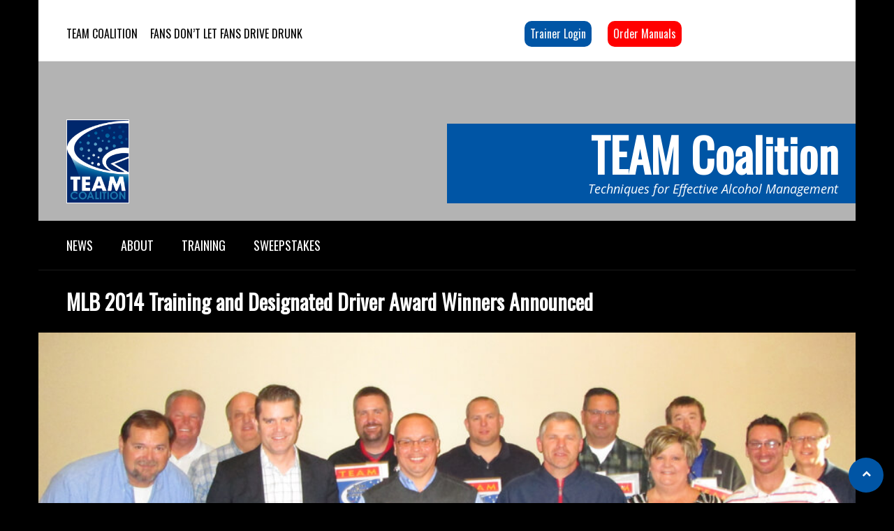

--- FILE ---
content_type: text/css
request_url: https://teamcoalition.org/wp-content/themes/sporty/css/bbpress.min.css?ver=2.6.14
body_size: 4482
content:
#bbpress-forums hr{margin:0 0 24px}#bbpress-forums{background:transparent;clear:both;margin:0;overflow:hidden}#bbpress-forums div.even,#bbpress-forums div.odd,#bbpress-forums ul.even{background-color:#efefef}#bbpress-forums ul.odd{background-color:#fbfbfb}body.reply-edit .reply{float:none}#bbpress-forums div.reply{height:auto;width:100%}#bbpress-forums div.bbp-forum-header,#bbpress-forums div.bbp-topic-header,#bbpress-forums div.bbp-reply-header{background-color:#000;-webkit-font-smoothing:antialiased;-moz-osx-font-smoothing:grayscale}#bbpress-forums .status-trash.even,#bbpress-forums .status-spam.even{background-color:#fee}#bbpress-forums .status-trash.odd,#bbpress-forums .status-spam.odd{background-color:#fdd}#bbpress-forums .status-closed,#bbpress-forums .bbp-forum-status-closed{opacity:.7}#bbpress-forums ul{background:none;list-style:none;margin:0;padding:0}#bbpress-forums ul.bbp-threaded-replies{margin-left:50px}#bbpress-forums li{background:none;margin:0;list-style:none}#bbpress-forums ul.bbp-lead-topic,#bbpress-forums ul.bbp-topics,#bbpress-forums ul.bbp-forums,#bbpress-forums ul.bbp-replies,#bbpress-forums ul.bbp-search-results{overflow:hidden;border:none;margin-bottom:20px;clear:both;width:100%}#bbpress-forums ul:last-child{margin-bottom:0}#bbpress-forums li.bbp-header,#bbpress-forums li.bbp-body{clear:both}#bbpress-forums li.bbp-header{background:#000;color:#fff;padding:20px;text-align:center;text-transform:uppercase}#bbpress-forums .bbp-body a{color:#000}#bbpress-forums li.bbp-footer{display:none}#bbpress-forums li.bbp-header a{color:#fff}#bbpress-forums li.bbp-header ul{overflow:hidden}#bbpress-forums .bbp-forums-list{margin:0}#bbpress-forums .bbp-forums-list li{display:inline;font-size:11px}li.bbp-forum-info,li.bbp-topic-title{float:left;text-align:left;width:55%}li.bbp-forum-topic-count,li.bbp-topic-voice-count,li.bbp-forum-reply-count,li.bbp-topic-reply-count{float:left;text-align:center;width:10%;white-space:nowrap;text-overflow:ellipsis;overflow:hidden}li.bbp-forum-freshness,li.bbp-topic-freshness{text-align:right;float:right;width:22%}#bbpress-forums li.bbp-body ul.forum,#bbpress-forums li.bbp-body ul.topic{border-top:1px solid #efefef;overflow:hidden;padding:20px}li.bbp-header div.bbp-topic-content span#subscription-toggle,li.bbp-header div.bbp-topic-content span#favorite-toggle,li.bbp-header div.bbp-reply-content span#subscription-toggle,li.bbp-header div.bbp-reply-content span#favorite-toggle{float:right}#bbpress-forums div.bbp-forum-title h3,#bbpress-forums div.bbp-topic-title h3,#bbpress-forums div.bbp-reply-title h3{background:none;border:none;font-size:14px;line-height:1em;margin:8px 0;padding:0;text-transform:none}#bbpress-forums div.bbp-forum-title h3,#bbpress-forums div.bbp-forum-title h3 a,#bbpress-forums div.bbp-topic-title h3,#bbpress-forums div.bbp-topic-title h3 a,#bbpress-forums div.bbp-reply-title h3,#bbpress-forums div.bbp-reply-title h3 a{color:#fff}#bbpress-forums div.bbp-meta{padding:15px 20px;border-top:1px solid rgba(255,255,255,0.05);-webkit-font-smoothing:antialiased;-moz-osx-font-smoothing:grayscale;display:inline-block;width:100%}#bbpress-forums li.bbp-header a,#bbpress-forums div.bbp-meta,#bbpress-forums div.bbp-meta a{color:#fff}#bbpress-forums div.bbp-forum-title,#bbpress-forums div.bbp-topic-title,#bbpress-forums div.bbp-reply-title{padding:15px 20px}#bbpress-forums .sticky{border:none}#bbpress-forums div.bbp-forum-author,#bbpress-forums div.bbp-topic-author,#bbpress-forums div.bbp-reply-author{float:left;text-align:center;width:160px;padding:40px 20px 0}#bbpress-forums div.bbp-forum-author img.avatar,#bbpress-forums div.bbp-topic-author img.avatar,#bbpress-forums div.bbp-reply-author img.avatar{border:none;max-width:80px;padding:0;margin:0 auto;float:none}#bbpress-forums div.bbp-forum-author a.bbp-author-name,#bbpress-forums div.bbp-topic-author a.bbp-author-name,#bbpress-forums div.bbp-reply-author a.bbp-author-name{margin:0 13px;word-break:break-word;display:inline-block}#bbpress-forums div.bbp-topic-author a.bbp-author-name,#bbpress-forums div.bbp-reply-author a.bbp-author-name{clear:left;display:block}#bbpress-forums div.bbp-forum-author .bbp-author-role,#bbpress-forums div.bbp-topic-author .bbp-author-role,#bbpress-forums div.bbp-reply-author .bbp-author-role{font-size:13px;font-style:italic}#bbpress-forums li.bbp-header .bbp-search-author,#bbpress-forums li.bbp-header .bbp-forum-author,#bbpress-forums li.bbp-header .bbp-topic-author,#bbpress-forums li.bbp-header .bbp-reply-author{float:left;margin:0;padding:0;width:140px;text-align:left;display:none}.bbp-header div.bbp-reply-author{padding-right:10px!important}div.bbp-forum-header,div.bbp-topic-header,div.bbp-reply-header,li.bbp-body div.hentry{margin-bottom:0;overflow:hidden;padding:0}div.bbp-forum-header,div.bbp-topic-header{clear:both}div.bbp-reply-header{clear:both;font-size:14px;padding:0}span.bbp-author-ip{font-family:'Helvetica Neue',Arial,Helvetica,sans-serif;font-size:11px;font-weight:700;color:#aaa}#bbpress-forums div.bbp-forum-content,#bbpress-forums div.bbp-topic-content,#bbpress-forums div.bbp-reply-content{margin-left:160px;padding:40px 40px 40px 0;text-align:left}#bbpress-forums li.bbp-header .bbp-search-content,#bbpress-forums li.bbp-header .bbp-forum-content,#bbpress-forums li.bbp-header .bbp-topic-content,#bbpress-forums li.bbp-header .bbp-reply-content{margin-left:0;padding:0;text-align:left}#bbpress-forums div.bbp-forum-content:after,#bbpress-forums div.bbp-topic-content:after,#bbpress-forums div.bbp-reply-content:after{clear:both;content:".";display:block;float:none;height:0;font-size:0;visibility:hidden}#bbpress-forums div.bbp-topic-content a,#bbpress-forums div.bbp-reply-content a{background:none;border:none;display:inline;font-weight:400;margin:0;padding:0}#bbpress-forums div.bbp-topic-content h1,#bbpress-forums div.bbp-reply-content h1,#bbpress-forums div.bbp-topic-content h2,#bbpress-forums div.bbp-reply-content h2,#bbpress-forums div.bbp-topic-content h3,#bbpress-forums div.bbp-reply-content h3,#bbpress-forums div.bbp-topic-content h4,#bbpress-forums div.bbp-reply-content h4,#bbpress-forums div.bbp-topic-content h5,#bbpress-forums div.bbp-reply-content h5,#bbpress-forums div.bbp-topic-content h6,#bbpress-forums div.bbp-reply-content h6{clear:none;line-height:1em;margin:24px 0;padding:0}#bbpress-forums div.bbp-topic-content img,#bbpress-forums div.bbp-reply-content img{max-width:100%}#bbpress-forums div.bbp-topic-content ul,#bbpress-forums div.bbp-reply-content ul,#bbpress-forums div.bbp-topic-content ol,#bbpress-forums div.bbp-reply-content ol{margin:0 15px 15px;padding:0}#bbpress-forums div.bbp-topic-content ul li,#bbpress-forums div.bbp-reply-content ul li{list-style-type:disc}#bbpress-forums div.bbp-topic-content ol li,#bbpress-forums div.bbp-reply-content ol li{list-style-type:decimal}#bbpress-forums div.bbp-topic-content ol li li,#bbpress-forums div.bbp-reply-content ol li li{list-style-type:lower-alpha}#bbpress-forums div.bbp-topic-content ol li li li,#bbpress-forums div.bbp-reply-content ol li li li{list-style-type:upper-roman}#bbpress-forums div.bbp-reply-to{margin-left:130px;padding:13px 13px 13px 0;text-align:right}#bbpress-forums div#bbp-cancel-reply-to{text-align:right}#subscription-toggle,#favorite-toggle a{margin:0 0 30px;padding:15px 20px;display:inline-block;background:#c00;color:#fff}#subscription-toggle a{color:#fff}.bbp-header #subscription-toggle{background:none;padding:0;margin:0;color:rgba(255,255,255,0.1)}.bbp-header #subscription-toggle a{color:#c00}#bbpress-forums .bbp-header div.bbp-reply-content{margin:0}div.bbp-breadcrumb{float:none;background:#efefef;padding:15px 20px;margin-bottom:30px;width:100%}div.bbp-breadcrumb a,.bbp-breadcrumb-current{padding:0;color:inherit}.bbp-breadcrumb-sep{padding:0 5px}div.bbp-breadcrumb,div.bbp-topic-tags{font-size:14px}.bbp-topic-tags a{color:inherit}#bbpress-forums div.bbp-breadcrumb p,#bbpress-forums div.bbp-topic-tags p{margin-bottom:0}#bbpress-forums div.bbp-topic-tags{display:inline-block;width:100%;float:left;margin-bottom:30px}#bbpress-forums div.bbp-topic-tags p{background:#efefef;padding:15px 20px;display:inline-block;width:100%}#bbp-topic-hot-tags{clear:both}#bbpress-forums #bbp-search-form{clear:left}#bbpress-forums #bbp-search-form .hidden{height:0;width:0;overflow:hidden;position:absolute;background:none;left:-999em}#bbpress-forums #bbp-search-form #bbp_search{display:inline-block;width:auto}#bbpress-forums div.bbp-search-form{margin-bottom:30px}#bbpress-forums div.bbp-search-form input{margin:0 0 10px}#bbp_search_submit{border:none!important;box-shadow:none;border-radius:0;top:0}#bbpress-forums div.bbp-search-form > form > div{display:flex}span.bbp-admin-links{float:right;color:rgba(0,0,0,0.1)}span.bbp-admin-links a{font-weight:400;font-size:13px;text-transform:uppercase;text-decoration:none}fieldset span.bbp-admin-links{float:left}tr td span.bbp-admin-links a:hover{color:#ff4b33}td.bbp-topic-admin-links,td.bbp-topic-counts{width:50%}.bbp-forum-header a.bbp-forum-permalink,.bbp-topic-header a.bbp-topic-permalink,.bbp-reply-header a.bbp-reply-permalink{float:right;margin-left:20px}.bbp-row-actions #favorite-toggle a,.bbp-row-actions #subscription-toggle a{text-decoration:none;padding:2px 5px;color:#fff;border:none;background-color:#c00;font-size:13px;font-family:'Helvetica Neue',Arial,Helvetica,sans-serif;line-height:1}.bbp-row-actions #subscription-toggle{background:none;padding:0;margin:0}.bbp-row-actions #favorite-toggle a:hover{color:#fff;background-color:#c00}.bbp-row-actions #favorite-toggle span.is-favorite a,.bbp-row-actions #favorite-toggle span.is-favorite a:hover,.bbp-row-actions #subscription-toggle a,.bbp-row-actions #subscription-toggle a:hover{color:#fff;border:none;background-color:#c00}#bbpress-forums .bbp-forum-info .bbp-forum-content,#bbpress-forums p.bbp-topic-meta{font-size:14px;margin:5px 0;padding:0;word-wrap:break-word}#bbpress-forums p.bbp-topic-meta span{white-space:nowrap}.bbp-pagination-count{float:left;font-size:14px}.bbp-pagination-links{float:right;list-style:none;display:inline}.bbp-pagination-links a,.bbp-pagination-links span.current{display:inline-block;float:none;padding:5px 7px;margin-left:3px;border:1px solid #efefef;text-decoration:none;width:auto!important;line-height:1}.bbp-pagination-links a:hover,.bbp-pagination-links span.current{background:#efefef;opacity:.8;border:1px solid #ddd}.bbp-pagination-links span.dots{display:block;float:left;padding:1px 4px;margin-left:5px}.bbp-pagination{float:left;width:100%;margin-bottom:10px}.bbp-topic-pagination{display:inline-block;margin-left:5px;margin-bottom:2px}.bbp-topic-pagination a{font-size:10px;line-height:10px;padding:1px 3px;border:1px solid #ddd;text-decoration:none}#bbpress-forums fieldset.bbp-form{clear:left;border:none;padding:0;margin:0}#bbp-user-body fieldset.bbp-form{margin-bottom:20px}#bbpress-forums fieldset.bbp-form legend{padding:0;text-transform:uppercase;font-size:20px;color:#000;margin:10px 0 30px;display:inline-block;line-height:1}#bbpress-forums fieldset.bbp-form label{margin:0;display:inline-block}#bbp-edit-topic-tag.bbp-form fieldset.bbp-form label,#bbp-login fieldset label,#bbp-register fieldset label,#bbp-lost-pass fieldset label{width:100px}textarea#bbp_reply_content,textarea#bbp_topic_content,textarea#bbp_forum_content{width:97%;box-sizing:border-box}textarea#bbp_forum_content{height:210px}#bbpress-forums fieldset.bbp-forum-form-attributes{width:200px;float:right;clear:none;margin-left:25px}#bbpress-forums fieldset select#bbp_forum_id{max-width:200px}.bbp-topic-form,.bbp-reply-form,.bbp-topic-tag-form{clear:left;border-top:1px solid #efefef;margin-top:80px;padding-top:30px}body.topic-edit .bbp-topic-form div.avatar img,body.reply-edit .bbp-reply-form div.avatar img,body.single-forum .bbp-topic-form div.avatar img,body.single-reply .bbp-reply-form div.avatar img{margin-right:0;padding:10px;line-height:0;background-color:#efefef}#merge_tag,#delete_tag{display:inline}div.bbp-submit-wrapper{margin-top:15px;clear:both}div.bbp-submit-wrapper button[type="submit"]{margin:0}.bbp_widget_login .button{margin-top:40px}p.form-allowed-tags{max-width:100%}#bbpress-forums div.bbp-the-content-wrapper{margin-bottom:10px}#bbpress-forums div.bbp-the-content-wrapper textarea.bbp-the-content{width:100%;margin:0;font-size:14px;border:1px solid #efefef}#bbpress-forums div.bbp-the-content-wrapper textarea.bbp-the-content:focus{border:1px solid #000}#bbpress-forums div.bbp-the-content-wrapper table,#bbpress-forums div.bbp-the-content-wrapper tbody,#bbpress-forums div.bbp-the-content-wrapper tr,#bbpress-forums div.bbp-the-content-wrapper td{border:none;padding:0;margin:0;width:auto;line-height:1em}#bbpress-forums div.bbp-the-content-wrapper input{font-size:14px;padding:7px 14px;margin:0 3px 3px 0;line-height:14px;background:#ddd;height:auto;color:#000!important}#bbpress-forums div.bbp-the-content-wrapper div.quicktags-toolbar{padding:10px 15px 7px;background-color:#efefef;min-height:40px}#bbpress-forums div.bbp-the-content-wrapper td.mceToolbar{padding:4px 4px 8px}#bbpress-forums div.wp-editor-container{margin:0;padding:0;line-height:0}#bbpress-forums div.bbp-the-content-wrapper td.mceStatusbar{line-height:16px}#bbpress-forums #bbp-your-profile fieldset{padding:0}#bbpress-forums #bbp-your-profile fieldset div{margin-bottom:30px;float:left;width:100%;clear:left}#bbpress-forums #bbp-your-profile fieldset select{margin-bottom:0}#bbpress-forums #bbp-your-profile fieldset.bbp-form input.checkbox{width:auto}#bbpress-forums #bbp-your-profile fieldset legend{display:none}#bbpress-forums #bbp-your-profile fieldset label[for]{cursor:pointer;margin-bottom:5px}#bbpress-forums #bbp-your-profile fieldset span.description{margin:5px 0 30px;font-size:13px;font-style:italic;float:left;clear:left;padding:7px 10px;background-color:#016FB9;color:#fff}#bbpress-forums #bbp-your-profile fieldset fieldset{margin:0;border:none;padding:0;clear:none;float:none}#bbpress-forums #bbp-your-profile fieldset input,#bbpress-forums #bbp-your-profile fieldset textarea{margin-bottom:0!important}#bbpress-forums #bbp-your-profile fieldset fieldset.capabilities dl{margin:0}#bbpress-forums #bbp-your-profile fieldset fieldset.password span.description{margin-left:0}fieldset.submit{border:none}#pass-strength-result:empty{margin:0!important}.password-button-wrapper button{margin:10px 5px 0 0}div.bbp-template-notice,div.indicator-hint{padding:15px 20px;margin:0 0 30px;background-color:#016FB9;color:#fff;clear:both;-webkit-font-smoothing:antialiased;-moz-osx-font-smoothing:grayscale}div.bbp-template-notice a,div.bbp-template-notice p{color:#fff;text-decoration:none}div.bbp-template-notice a:hover{color:#fff;text-decoration:underline}div.bbp-template-notice.info{background-color:#016FB9}div.bbp-template-notice.error,div.bbp-template-notice.important{background-color:#c00}div.bbp-template-notice.warning{background-color:#f1c40f}div.bbp-template-notice.error a,div.bbp-template-notice.warning a{color:#fff}div.bbp-template-notice p{margin:0!important;padding:0}.bbp-topics-front ul.super-sticky,.bbp-topics ul.super-sticky,.bbp-topics ul.sticky,.bbp-forum-content ul.sticky{color:#000}#bbpress-forums .bbp-topic-content ul.bbp-topic-revision-log,#bbpress-forums .bbp-reply-content ul.bbp-topic-revision-log,#bbpress-forums .bbp-reply-content ul.bbp-reply-revision-log{border-top:1px dotted #ddd;width:100%;margin:0;padding:8px 0 0;font-size:11px;color:#aaa}#bbpress-forums .bbp-topic-content ul.bbp-topic-revision-log li,#bbpress-forums .bbp-reply-content ul.bbp-topic-revision-log li,#bbpress-forums .bbp-reply-content ul.bbp-reply-revision-log li{list-style-type:none}.bbp-login-form fieldset legend{display:none}.bbp-login-form fieldset{border:none;padding:0}.bbp-login-form label{display:block}#sidebar .bbp-login-form label{width:70px}.bbp-login-form .bbp-username,.bbp-login-form .bbp-email,.bbp-login-form .bbp-password,.bbp-login-form .bbp-remember-me,.bbp-login-form .bbp-submit-wrapper{margin-top:10px}.bbp-remember-me label{display:inline;margin-left:3px}.bbp-login-form .bbp-submit-wrapper{text-align:right}.bbp-login-form .bbp-login-links a{float:left;clear:left}.bbp-logged-in img.avatar{float:left;margin:0 15px 20px 0}.bbp-logged-in h4{font-weight:400;font-size:20px!important;clear:none;margin-bottom:10px}.bbp-logged-in a{display:block}#bbp-search-form{position:relative}#bbp-search-form input[type="text"]{width:100%!important;margin:0!important;padding-right:105px;padding-top:0;padding-bottom:0;border-right:none!important;height:50px;-webkit-transition:all .4s ease-in-out;-moz-transition:all .4s ease-in-out;-o-transition:all .4s ease-in-out;transition:all .4s ease-in-out}#bbp-search-form input[type="submit"]{position:absolute;top:0;right:0;-webkit-border-radius:0!important;-moz-border-radius:0!important;border-radius:0!important;height:50px;width:90px;line-height:1;border:none!important;box-shadow:none!important;-webkit-transition:all .3s;-moz-transition:all .3s;transition:all .3s;font-size:18px;margin:0;padding-left:0;padding-right:0;font-size:14px}.widget_display_views ul,.widget_display_replies ul,.widget_display_topics ul{list-style:none}.widget_display_views ul li,.widget_display_replies ul li,.widget_display_topics ul li{padding-bottom:15px}.widget_display_views ul li div,.widget_display_replies ul li div,.widget_display_topics ul li div{padding:0;opacity:.7;font-size:90%;margin-top:5px}.widget_display_views ul li:last-child,.widget_display_replies ul li:last-child,.widget_display_topics ul li:last-child{padding-bottom:0}.widget_display_views img,.widget_display_replies img,.widget_display_topics img{border-radius:100%;vertical-align:middle;margin-bottom:3px}.widget_display_stats dl{margin:0 0 -20px;display:inline-block;width:100%}.widget_display_stats dl dt{clear:right;float:left;width:75%;display:inline-block;margin:0 0 20px}.widget_display_stats dl dd{float:right;width:25%;text-align:right;display:inline-block;margin:0 0 20px}.widget_display_stats dl dd strong{font-size:14px;font-weight:400;background:#000;color:#fff;border-radius:5px;padding:0 5px;min-width:36px;text-align:center;display:inline-block}#bbpress-forums p.bbp-topic-meta img.avatar,#bbpress-forums ul.bbp-reply-revision-log img.avatar,#bbpress-forums ul.bbp-topic-revision-log img.avatar,#bbpress-forums div.bbp-template-notice img.avatar,#bbpress-forums .widget_display_topics img.avatar,#bbpress-forums .widget_display_replies img.avatar{float:none;margin:0 5px 0 0;border-radius:100%;width:14px;height:auto;vertical-align:middle}fieldset div.avatar{float:right}#bbpress-forums img.avatar.avatar-80{width:80px}.activity-list li.bbp_topic_create .activity-content .activity-inner,.activity-list li.bbp_reply_create .activity-content .activity-inner{margin-left:5px;padding-left:10px}#bbpress-forums h1{clear:none;font-size:1.8em;line-height:1em;padding-bottom:10px}#bbpress-forums .bbp-user-section{overflow:auto;padding-top:20px;border-top:5px solid #efefef;margin-bottom:30px}#bbpress-forums .bbp-user-section:last-child{margin-bottom:0}#bbpress-forums .entry-title{text-transform:uppercase}#bbpress-forums #bbp-user-wrapper h2.entry-title{margin:0;padding-bottom:10px;padding-top:0;clear:none}#bbpress-forums #bbp-user-wrapper ul.bbp-lead-topic,#bbpress-forums #bbp-user-wrapper ul.bbp-topics,#bbpress-forums #bbp-user-wrapper ul.bbp-forums,#bbpress-forums #bbp-user-wrapper ul.bbp-replies,#bbpress-forums #bbp-user-wrapper fieldset.bbp-form{clear:none}#bbpress-forums #bbp-single-user-details{margin:0;width:200px;float:left;overflow:hidden}#bbpress-forums #bbp-single-user-details #bbp-user-avatar{margin:0;width:200px}#bbpress-forums #bbp-single-user-details #bbp-user-avatar img.avatar{border:none;height:200px;padding:20px;margin:0 0 20px;width:200px;border:5px solid #efefef}#bbpress-forums #bbp-single-user-details #bbp-user-description{float:none;margin-left:240px}#bbpress-forums #bbp-user-body{margin-left:240px}#bbpress-forums #bbp-single-user-details #bbp-user-navigation{float:none;margin:0}#bbpress-forums #bbp-single-user-details #bbp-user-navigation li{margin:0}#bbpress-forums #bbp-single-user-details #bbp-user-navigation a{display:block;border:1px solid transparent;text-decoration:none;background:#efefef;padding:10px 20px;border-bottom:1px solid #efefef}#bbpress-forums #bbp-single-user-details #bbp-user-navigation li.current a{background:#000;color:#fff}body.my-account #bbpress-forums{border-top:none;padding-top:0;margin-bottom:0}#bbpress-forums dl.bbp-user-capabilities{display:inline-block;vertical-align:top}#bbpress-forums dl.bbp-user-capabilities dt{margin:0 0 10px;text-transform:capitalize}#bbpress-forums dl.bbp-user-capabilities dd{margin:0;padding:0}#bbpress-forums div.row-actions{font-size:13px;visibility:hidden}#bbpress-forums li:hover > div.row-actions{visibility:visible}#bbp-user-body ul.bbp-lead-topic,#bbp-user-body ul.bbp-topics,#bbp-user-body ul.bbp-forums,#bbp-user-body ul.bbp-replies,#bbp-user-body ul.bbp-search-results{border:1px solid #efefef}#bbp-user-body div.bbp-forum-content,#bbp-user-body div.bbp-topic-content,#bbp-user-body div.bbp-reply-content{margin-left:0;padding:40px;text-align:left}#bbp-user-body div.bbp-forum-author,#bbp-user-body div.bbp-topic-author,#bbp-user-body div.bbp-reply-author{float:left;text-align:center;width:100%;padding:40px 20px 0}#bbp-user-body span.bbp-admin-links{clear:left;float:left;padding:10px 0}#bbp-user-body div.bbp-reply-author a.bbp-author-name{clear:none;display:block;margin-left:0;word-wrap:break-word}#bbp-user-body div.bbp-reply-author img.avatar{position:absolute;top:10px;left:10px;width:60px;height:auto}#bbp-user-body .bbp-body div.bbp-reply-author{margin:20px 0 0 30px;min-height:100px;padding:0 0 20px 80px;position:relative;text-align:left;width:100%}#bbp-user-body div.bbp-meta{border-bottom:none}@media screen and (max-width: 900px){#bbpress-forums #bbp-single-user-details{width:100%;margin-bottom:30px;float:none}#bbpress-forums #bbp-single-user-details #bbp-user-avatar{width:200px;margin:0 auto}#bbpress-forums #bbp-single-user-details #bbp-user-description{float:none;margin-left:0}#bbpress-forums #bbp-user-body{margin-left:0}#bbpress-forums #bbp-single-user-details #bbp-user-navigation a{text-align:center}}@media screen and (max-width: 768px){li.bbp-topic-freshness,li.bbp-topic-voice-count,li.bbp-forum-freshness,li.bbp-forum-voice-count{display:none}li.bbp-topic-title{width:85%}li.bbp-forum-info{width:70%}li.bbp-forum-topic-count,li.bbp-forum-reply-count,li.bbp-topic-reply-count{width:15%}}@media screen and (max-width: 640px){.bbp-header div.bbp-reply-content{margin:0!important}div.bbp-breadcrumb,#bbpress-forums div.bbp-topic-tags p{padding:10px 15px}div.bbp-search-form input{font-size:11px;padding:5px}div.bbp-search-form input[type="submit"],div.bbp-search-form button{font-size:11px;padding:7px 10px}.bbp-logged-in h4{font-size:18px!important}}@media only screen and (max-width: 480px){#bbpress-forums,#bbpress-forums ul.bbp-lead-topic,#bbpress-forums ul.bbp-topics,#bbpress-forums ul.bbp-forums,#bbpress-forums ul.bbp-replies,#bbpress-forums ul.bbp-search-results,div.bbp-template-notice p{font-size:14px}#bbpress-forums div.bbp-topic-tags{clear:left;float:left;margin-bottom:20px}#bbpress-forums div.bbp-topic-tags p{padding:10px;display:block}li.bbp-forum-info,li.bbp-topic-title{width:80%}li.bbp-forum-reply-count,li.bbp-topic-reply-count{width:20%}li.bbp-forum-topic-count{display:none}span.bbp-reply-post-date{float:left}span.bbp-admin-links{clear:left;float:left}#bbpress-forums .bbp-forums-list li{display:block;font-size:11px}#bbpress-forums div.bbp-reply-author{margin:10px 0 0;min-height:100px;padding:15px 0 0 80px;position:relative;text-align:left;width:100%}#bbpress-forums div.bbp-reply-author a.bbp-author-name{clear:none;display:inline-block;margin-left:0;word-wrap:break-word}#bbpress-forums div.bbp-reply-author img.avatar{position:absolute;top:20px;left:10px;width:60px;height:auto}#bbpress-forums div.bbp-reply-author .bbp-author-role{font-size:14px;font-style:normal}#bbpress-forums div.bbp-reply-content{clear:both;margin:10px;padding:0}#bbpress-forums div.bbp-reply-content p{margin-bottom:1em}#bbpress-forums fieldset.bbp-form{padding:0 10px 10px}#bbpress-forums #bbp-user-body{clear:both;margin-left:0;word-wrap:break-word}#bbpress-forums div.bbp-forum-author .bbp-author-role,#bbpress-forums div.bbp-topic-author .bbp-author-role,#bbpress-forums div.bbp-reply-author .bbp-author-role{margin-top:0}div.bbp-breadcrumb{padding:10px;margin-bottom:20px}div.bbp-template-notice,div.indicator-hint{padding:10px;margin:0 0 20px}#bbpress-forums div.bbp-the-content-wrapper div.quicktags-toolbar{padding:10px 10px 5px}#bbpress-forums li.bbp-header .bbp-search-author,#bbpress-forums li.bbp-header .bbp-forum-author,#bbpress-forums li.bbp-header .bbp-topic-author,#bbpress-forums li.bbp-header .bbp-reply-author{display:none}#bbpress-forums div.bbp-forum-title,#bbpress-forums div.bbp-topic-title,#bbpress-forums div.bbp-reply-title,#bbpress-forums div.bbp-meta{padding:10px 15px;border-bottom:none}div.bbp-reply-content .geekmag-iframe{margin:15px 0}#bbpress-forums #bbp-user-wrapper{padding:20px}}

--- FILE ---
content_type: application/javascript; charset=utf8
request_url: https://teamcoalition.org/wp-content/plugins/dysania-grid-gallery/js/grid.js?ver=0a8c966d92d458285b24ac545e138be8
body_size: 858
content:
// Jquery Browser Detection
(function() {
    "use strict";
    var matched, browser;
    jQuery.uaMatch = function( ua ) {
        ua = ua.toLowerCase();

        var match = /(chrome)[ \/]([\w.]+)/.exec( ua ) ||
            /(webkit)[ \/]([\w.]+)/.exec( ua ) ||
            /(opera)(?:.*version|)[ \/]([\w.]+)/.exec( ua ) ||
            /(msie) ([\w.]+)/.exec( ua ) ||
            ua.indexOf("compatible") < 0 && /(mozilla)(?:.*? rv:([\w.]+)|)/.exec( ua ) ||
            [];

        return {
            browser: match[ 1 ] || "",
            version: match[ 2 ] || "0"
        };
    };
    matched = jQuery.uaMatch( navigator.userAgent );
    browser = {};
    if ( matched.browser ) {
        browser[ matched.browser ] = true;
        browser.version = matched.version;
    }
    if ( browser.chrome ) {
        browser.webkit = true;
    } else if ( browser.webkit ) {
        browser.safari = true;
    }
    jQuery.browser = browser;
    jQuery.sub = function() {
        function jQuerySub( selector, context ) {
            return new jQuerySub.fn.init( selector, context );
        }
        jQuery.extend( true, jQuerySub, this );
        jQuerySub.superclass = this;
        jQuerySub.fn = jQuerySub.prototype = this();
        jQuerySub.fn.constructor = jQuerySub;
        jQuerySub.sub = this.sub;
        jQuerySub.fn.init = function init( selector, context ) {
            if ( context && context instanceof jQuery && !(context instanceof jQuerySub) ) {
                context = jQuerySub( context );
            }
            return jQuery.fn.init.call( this, selector, context, rootjQuerySub );
        };
        jQuerySub.fn.init.prototype = jQuerySub.fn;
        var rootjQuerySub = jQuerySub(document);
        return jQuerySub;
    };
})();

var bw = document.body.clientWidth;

// Portfolio Filter


jQuery.fn.dysaniagrid = function (options) { 
var selector = jQuery(this);
     var settings = jQuery.extend({
            galleryid: '#gridbox1'
        }, options);
selector.find("li a").on("click", function (event) {
    event.preventDefault();    
    var filter = jQuery(this).data('filter');
    var item = jQuery(settings.galleryid).find("li");
    selector.find("li a").removeClass('active');
    jQuery(this).addClass('active');
    item.each(function () {
    if(filter === 'all') {
        item.removeClass('no-effect');
        item.css('cursor', 'pointer');
        if (jQuery.browser.msie && parseInt((jQuery.browser.version), 10) <= 9){
            item.css('visibility', 'visible');     
        }
            if (bw <= 480) {
            jQuery(this).css('display', 'block');   
        }
    }
    else if (jQuery(this).filter("[data-filter~=" + filter + "]").length) {      
        jQuery(this).removeClass('no-effect');
        jQuery(this).css('cursor', 'pointer');
        if (jQuery.browser.msie && parseInt((jQuery.browser.version), 10) <= 9){
            jQuery(this).css('visibility', 'visible');     
        }
        if (bw <= 480) {
            jQuery(this).css('display', 'block');   
        }
    }
    else {
        jQuery(this).addClass('no-effect');
        jQuery(this).css('cursor', 'default');
        if (jQuery.browser.msie && parseInt((jQuery.browser.version), 10) <= 9){
            jQuery(this).css('visibility', 'hidden');     
        }
        if (bw <= 480) {
            jQuery(this).css('display', 'none'); 
        }
    }
    });
});
};